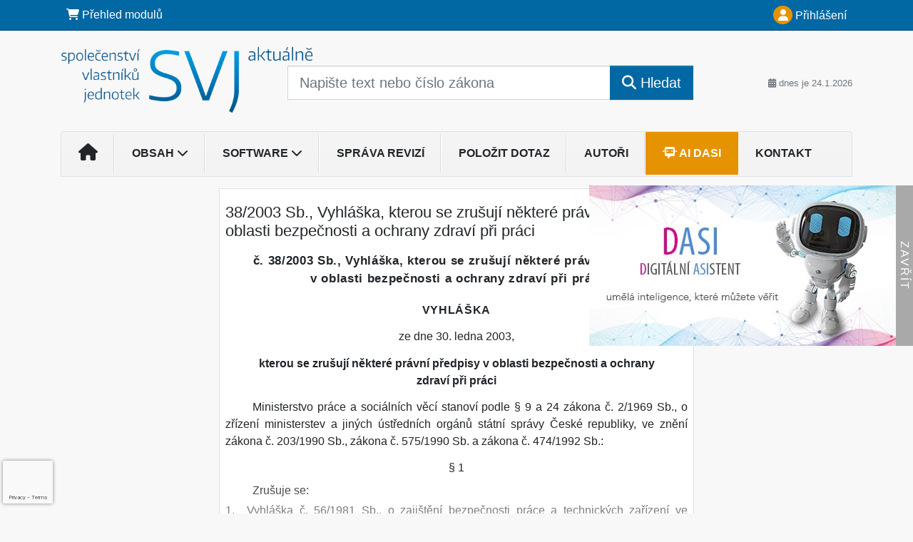

--- FILE ---
content_type: text/html; charset=utf-8
request_url: https://www.google.com/recaptcha/api2/anchor?ar=1&k=6Lc819AmAAAAAF4fYv3dDr0Zb7zNT2a2Cj51YcE9&co=aHR0cHM6Ly93d3cuc3ZqYWt0dWFsbmUuY3o6NDQz&hl=en&v=PoyoqOPhxBO7pBk68S4YbpHZ&size=invisible&anchor-ms=20000&execute-ms=30000&cb=dpcpltv5v1un
body_size: 48549
content:
<!DOCTYPE HTML><html dir="ltr" lang="en"><head><meta http-equiv="Content-Type" content="text/html; charset=UTF-8">
<meta http-equiv="X-UA-Compatible" content="IE=edge">
<title>reCAPTCHA</title>
<style type="text/css">
/* cyrillic-ext */
@font-face {
  font-family: 'Roboto';
  font-style: normal;
  font-weight: 400;
  font-stretch: 100%;
  src: url(//fonts.gstatic.com/s/roboto/v48/KFO7CnqEu92Fr1ME7kSn66aGLdTylUAMa3GUBHMdazTgWw.woff2) format('woff2');
  unicode-range: U+0460-052F, U+1C80-1C8A, U+20B4, U+2DE0-2DFF, U+A640-A69F, U+FE2E-FE2F;
}
/* cyrillic */
@font-face {
  font-family: 'Roboto';
  font-style: normal;
  font-weight: 400;
  font-stretch: 100%;
  src: url(//fonts.gstatic.com/s/roboto/v48/KFO7CnqEu92Fr1ME7kSn66aGLdTylUAMa3iUBHMdazTgWw.woff2) format('woff2');
  unicode-range: U+0301, U+0400-045F, U+0490-0491, U+04B0-04B1, U+2116;
}
/* greek-ext */
@font-face {
  font-family: 'Roboto';
  font-style: normal;
  font-weight: 400;
  font-stretch: 100%;
  src: url(//fonts.gstatic.com/s/roboto/v48/KFO7CnqEu92Fr1ME7kSn66aGLdTylUAMa3CUBHMdazTgWw.woff2) format('woff2');
  unicode-range: U+1F00-1FFF;
}
/* greek */
@font-face {
  font-family: 'Roboto';
  font-style: normal;
  font-weight: 400;
  font-stretch: 100%;
  src: url(//fonts.gstatic.com/s/roboto/v48/KFO7CnqEu92Fr1ME7kSn66aGLdTylUAMa3-UBHMdazTgWw.woff2) format('woff2');
  unicode-range: U+0370-0377, U+037A-037F, U+0384-038A, U+038C, U+038E-03A1, U+03A3-03FF;
}
/* math */
@font-face {
  font-family: 'Roboto';
  font-style: normal;
  font-weight: 400;
  font-stretch: 100%;
  src: url(//fonts.gstatic.com/s/roboto/v48/KFO7CnqEu92Fr1ME7kSn66aGLdTylUAMawCUBHMdazTgWw.woff2) format('woff2');
  unicode-range: U+0302-0303, U+0305, U+0307-0308, U+0310, U+0312, U+0315, U+031A, U+0326-0327, U+032C, U+032F-0330, U+0332-0333, U+0338, U+033A, U+0346, U+034D, U+0391-03A1, U+03A3-03A9, U+03B1-03C9, U+03D1, U+03D5-03D6, U+03F0-03F1, U+03F4-03F5, U+2016-2017, U+2034-2038, U+203C, U+2040, U+2043, U+2047, U+2050, U+2057, U+205F, U+2070-2071, U+2074-208E, U+2090-209C, U+20D0-20DC, U+20E1, U+20E5-20EF, U+2100-2112, U+2114-2115, U+2117-2121, U+2123-214F, U+2190, U+2192, U+2194-21AE, U+21B0-21E5, U+21F1-21F2, U+21F4-2211, U+2213-2214, U+2216-22FF, U+2308-230B, U+2310, U+2319, U+231C-2321, U+2336-237A, U+237C, U+2395, U+239B-23B7, U+23D0, U+23DC-23E1, U+2474-2475, U+25AF, U+25B3, U+25B7, U+25BD, U+25C1, U+25CA, U+25CC, U+25FB, U+266D-266F, U+27C0-27FF, U+2900-2AFF, U+2B0E-2B11, U+2B30-2B4C, U+2BFE, U+3030, U+FF5B, U+FF5D, U+1D400-1D7FF, U+1EE00-1EEFF;
}
/* symbols */
@font-face {
  font-family: 'Roboto';
  font-style: normal;
  font-weight: 400;
  font-stretch: 100%;
  src: url(//fonts.gstatic.com/s/roboto/v48/KFO7CnqEu92Fr1ME7kSn66aGLdTylUAMaxKUBHMdazTgWw.woff2) format('woff2');
  unicode-range: U+0001-000C, U+000E-001F, U+007F-009F, U+20DD-20E0, U+20E2-20E4, U+2150-218F, U+2190, U+2192, U+2194-2199, U+21AF, U+21E6-21F0, U+21F3, U+2218-2219, U+2299, U+22C4-22C6, U+2300-243F, U+2440-244A, U+2460-24FF, U+25A0-27BF, U+2800-28FF, U+2921-2922, U+2981, U+29BF, U+29EB, U+2B00-2BFF, U+4DC0-4DFF, U+FFF9-FFFB, U+10140-1018E, U+10190-1019C, U+101A0, U+101D0-101FD, U+102E0-102FB, U+10E60-10E7E, U+1D2C0-1D2D3, U+1D2E0-1D37F, U+1F000-1F0FF, U+1F100-1F1AD, U+1F1E6-1F1FF, U+1F30D-1F30F, U+1F315, U+1F31C, U+1F31E, U+1F320-1F32C, U+1F336, U+1F378, U+1F37D, U+1F382, U+1F393-1F39F, U+1F3A7-1F3A8, U+1F3AC-1F3AF, U+1F3C2, U+1F3C4-1F3C6, U+1F3CA-1F3CE, U+1F3D4-1F3E0, U+1F3ED, U+1F3F1-1F3F3, U+1F3F5-1F3F7, U+1F408, U+1F415, U+1F41F, U+1F426, U+1F43F, U+1F441-1F442, U+1F444, U+1F446-1F449, U+1F44C-1F44E, U+1F453, U+1F46A, U+1F47D, U+1F4A3, U+1F4B0, U+1F4B3, U+1F4B9, U+1F4BB, U+1F4BF, U+1F4C8-1F4CB, U+1F4D6, U+1F4DA, U+1F4DF, U+1F4E3-1F4E6, U+1F4EA-1F4ED, U+1F4F7, U+1F4F9-1F4FB, U+1F4FD-1F4FE, U+1F503, U+1F507-1F50B, U+1F50D, U+1F512-1F513, U+1F53E-1F54A, U+1F54F-1F5FA, U+1F610, U+1F650-1F67F, U+1F687, U+1F68D, U+1F691, U+1F694, U+1F698, U+1F6AD, U+1F6B2, U+1F6B9-1F6BA, U+1F6BC, U+1F6C6-1F6CF, U+1F6D3-1F6D7, U+1F6E0-1F6EA, U+1F6F0-1F6F3, U+1F6F7-1F6FC, U+1F700-1F7FF, U+1F800-1F80B, U+1F810-1F847, U+1F850-1F859, U+1F860-1F887, U+1F890-1F8AD, U+1F8B0-1F8BB, U+1F8C0-1F8C1, U+1F900-1F90B, U+1F93B, U+1F946, U+1F984, U+1F996, U+1F9E9, U+1FA00-1FA6F, U+1FA70-1FA7C, U+1FA80-1FA89, U+1FA8F-1FAC6, U+1FACE-1FADC, U+1FADF-1FAE9, U+1FAF0-1FAF8, U+1FB00-1FBFF;
}
/* vietnamese */
@font-face {
  font-family: 'Roboto';
  font-style: normal;
  font-weight: 400;
  font-stretch: 100%;
  src: url(//fonts.gstatic.com/s/roboto/v48/KFO7CnqEu92Fr1ME7kSn66aGLdTylUAMa3OUBHMdazTgWw.woff2) format('woff2');
  unicode-range: U+0102-0103, U+0110-0111, U+0128-0129, U+0168-0169, U+01A0-01A1, U+01AF-01B0, U+0300-0301, U+0303-0304, U+0308-0309, U+0323, U+0329, U+1EA0-1EF9, U+20AB;
}
/* latin-ext */
@font-face {
  font-family: 'Roboto';
  font-style: normal;
  font-weight: 400;
  font-stretch: 100%;
  src: url(//fonts.gstatic.com/s/roboto/v48/KFO7CnqEu92Fr1ME7kSn66aGLdTylUAMa3KUBHMdazTgWw.woff2) format('woff2');
  unicode-range: U+0100-02BA, U+02BD-02C5, U+02C7-02CC, U+02CE-02D7, U+02DD-02FF, U+0304, U+0308, U+0329, U+1D00-1DBF, U+1E00-1E9F, U+1EF2-1EFF, U+2020, U+20A0-20AB, U+20AD-20C0, U+2113, U+2C60-2C7F, U+A720-A7FF;
}
/* latin */
@font-face {
  font-family: 'Roboto';
  font-style: normal;
  font-weight: 400;
  font-stretch: 100%;
  src: url(//fonts.gstatic.com/s/roboto/v48/KFO7CnqEu92Fr1ME7kSn66aGLdTylUAMa3yUBHMdazQ.woff2) format('woff2');
  unicode-range: U+0000-00FF, U+0131, U+0152-0153, U+02BB-02BC, U+02C6, U+02DA, U+02DC, U+0304, U+0308, U+0329, U+2000-206F, U+20AC, U+2122, U+2191, U+2193, U+2212, U+2215, U+FEFF, U+FFFD;
}
/* cyrillic-ext */
@font-face {
  font-family: 'Roboto';
  font-style: normal;
  font-weight: 500;
  font-stretch: 100%;
  src: url(//fonts.gstatic.com/s/roboto/v48/KFO7CnqEu92Fr1ME7kSn66aGLdTylUAMa3GUBHMdazTgWw.woff2) format('woff2');
  unicode-range: U+0460-052F, U+1C80-1C8A, U+20B4, U+2DE0-2DFF, U+A640-A69F, U+FE2E-FE2F;
}
/* cyrillic */
@font-face {
  font-family: 'Roboto';
  font-style: normal;
  font-weight: 500;
  font-stretch: 100%;
  src: url(//fonts.gstatic.com/s/roboto/v48/KFO7CnqEu92Fr1ME7kSn66aGLdTylUAMa3iUBHMdazTgWw.woff2) format('woff2');
  unicode-range: U+0301, U+0400-045F, U+0490-0491, U+04B0-04B1, U+2116;
}
/* greek-ext */
@font-face {
  font-family: 'Roboto';
  font-style: normal;
  font-weight: 500;
  font-stretch: 100%;
  src: url(//fonts.gstatic.com/s/roboto/v48/KFO7CnqEu92Fr1ME7kSn66aGLdTylUAMa3CUBHMdazTgWw.woff2) format('woff2');
  unicode-range: U+1F00-1FFF;
}
/* greek */
@font-face {
  font-family: 'Roboto';
  font-style: normal;
  font-weight: 500;
  font-stretch: 100%;
  src: url(//fonts.gstatic.com/s/roboto/v48/KFO7CnqEu92Fr1ME7kSn66aGLdTylUAMa3-UBHMdazTgWw.woff2) format('woff2');
  unicode-range: U+0370-0377, U+037A-037F, U+0384-038A, U+038C, U+038E-03A1, U+03A3-03FF;
}
/* math */
@font-face {
  font-family: 'Roboto';
  font-style: normal;
  font-weight: 500;
  font-stretch: 100%;
  src: url(//fonts.gstatic.com/s/roboto/v48/KFO7CnqEu92Fr1ME7kSn66aGLdTylUAMawCUBHMdazTgWw.woff2) format('woff2');
  unicode-range: U+0302-0303, U+0305, U+0307-0308, U+0310, U+0312, U+0315, U+031A, U+0326-0327, U+032C, U+032F-0330, U+0332-0333, U+0338, U+033A, U+0346, U+034D, U+0391-03A1, U+03A3-03A9, U+03B1-03C9, U+03D1, U+03D5-03D6, U+03F0-03F1, U+03F4-03F5, U+2016-2017, U+2034-2038, U+203C, U+2040, U+2043, U+2047, U+2050, U+2057, U+205F, U+2070-2071, U+2074-208E, U+2090-209C, U+20D0-20DC, U+20E1, U+20E5-20EF, U+2100-2112, U+2114-2115, U+2117-2121, U+2123-214F, U+2190, U+2192, U+2194-21AE, U+21B0-21E5, U+21F1-21F2, U+21F4-2211, U+2213-2214, U+2216-22FF, U+2308-230B, U+2310, U+2319, U+231C-2321, U+2336-237A, U+237C, U+2395, U+239B-23B7, U+23D0, U+23DC-23E1, U+2474-2475, U+25AF, U+25B3, U+25B7, U+25BD, U+25C1, U+25CA, U+25CC, U+25FB, U+266D-266F, U+27C0-27FF, U+2900-2AFF, U+2B0E-2B11, U+2B30-2B4C, U+2BFE, U+3030, U+FF5B, U+FF5D, U+1D400-1D7FF, U+1EE00-1EEFF;
}
/* symbols */
@font-face {
  font-family: 'Roboto';
  font-style: normal;
  font-weight: 500;
  font-stretch: 100%;
  src: url(//fonts.gstatic.com/s/roboto/v48/KFO7CnqEu92Fr1ME7kSn66aGLdTylUAMaxKUBHMdazTgWw.woff2) format('woff2');
  unicode-range: U+0001-000C, U+000E-001F, U+007F-009F, U+20DD-20E0, U+20E2-20E4, U+2150-218F, U+2190, U+2192, U+2194-2199, U+21AF, U+21E6-21F0, U+21F3, U+2218-2219, U+2299, U+22C4-22C6, U+2300-243F, U+2440-244A, U+2460-24FF, U+25A0-27BF, U+2800-28FF, U+2921-2922, U+2981, U+29BF, U+29EB, U+2B00-2BFF, U+4DC0-4DFF, U+FFF9-FFFB, U+10140-1018E, U+10190-1019C, U+101A0, U+101D0-101FD, U+102E0-102FB, U+10E60-10E7E, U+1D2C0-1D2D3, U+1D2E0-1D37F, U+1F000-1F0FF, U+1F100-1F1AD, U+1F1E6-1F1FF, U+1F30D-1F30F, U+1F315, U+1F31C, U+1F31E, U+1F320-1F32C, U+1F336, U+1F378, U+1F37D, U+1F382, U+1F393-1F39F, U+1F3A7-1F3A8, U+1F3AC-1F3AF, U+1F3C2, U+1F3C4-1F3C6, U+1F3CA-1F3CE, U+1F3D4-1F3E0, U+1F3ED, U+1F3F1-1F3F3, U+1F3F5-1F3F7, U+1F408, U+1F415, U+1F41F, U+1F426, U+1F43F, U+1F441-1F442, U+1F444, U+1F446-1F449, U+1F44C-1F44E, U+1F453, U+1F46A, U+1F47D, U+1F4A3, U+1F4B0, U+1F4B3, U+1F4B9, U+1F4BB, U+1F4BF, U+1F4C8-1F4CB, U+1F4D6, U+1F4DA, U+1F4DF, U+1F4E3-1F4E6, U+1F4EA-1F4ED, U+1F4F7, U+1F4F9-1F4FB, U+1F4FD-1F4FE, U+1F503, U+1F507-1F50B, U+1F50D, U+1F512-1F513, U+1F53E-1F54A, U+1F54F-1F5FA, U+1F610, U+1F650-1F67F, U+1F687, U+1F68D, U+1F691, U+1F694, U+1F698, U+1F6AD, U+1F6B2, U+1F6B9-1F6BA, U+1F6BC, U+1F6C6-1F6CF, U+1F6D3-1F6D7, U+1F6E0-1F6EA, U+1F6F0-1F6F3, U+1F6F7-1F6FC, U+1F700-1F7FF, U+1F800-1F80B, U+1F810-1F847, U+1F850-1F859, U+1F860-1F887, U+1F890-1F8AD, U+1F8B0-1F8BB, U+1F8C0-1F8C1, U+1F900-1F90B, U+1F93B, U+1F946, U+1F984, U+1F996, U+1F9E9, U+1FA00-1FA6F, U+1FA70-1FA7C, U+1FA80-1FA89, U+1FA8F-1FAC6, U+1FACE-1FADC, U+1FADF-1FAE9, U+1FAF0-1FAF8, U+1FB00-1FBFF;
}
/* vietnamese */
@font-face {
  font-family: 'Roboto';
  font-style: normal;
  font-weight: 500;
  font-stretch: 100%;
  src: url(//fonts.gstatic.com/s/roboto/v48/KFO7CnqEu92Fr1ME7kSn66aGLdTylUAMa3OUBHMdazTgWw.woff2) format('woff2');
  unicode-range: U+0102-0103, U+0110-0111, U+0128-0129, U+0168-0169, U+01A0-01A1, U+01AF-01B0, U+0300-0301, U+0303-0304, U+0308-0309, U+0323, U+0329, U+1EA0-1EF9, U+20AB;
}
/* latin-ext */
@font-face {
  font-family: 'Roboto';
  font-style: normal;
  font-weight: 500;
  font-stretch: 100%;
  src: url(//fonts.gstatic.com/s/roboto/v48/KFO7CnqEu92Fr1ME7kSn66aGLdTylUAMa3KUBHMdazTgWw.woff2) format('woff2');
  unicode-range: U+0100-02BA, U+02BD-02C5, U+02C7-02CC, U+02CE-02D7, U+02DD-02FF, U+0304, U+0308, U+0329, U+1D00-1DBF, U+1E00-1E9F, U+1EF2-1EFF, U+2020, U+20A0-20AB, U+20AD-20C0, U+2113, U+2C60-2C7F, U+A720-A7FF;
}
/* latin */
@font-face {
  font-family: 'Roboto';
  font-style: normal;
  font-weight: 500;
  font-stretch: 100%;
  src: url(//fonts.gstatic.com/s/roboto/v48/KFO7CnqEu92Fr1ME7kSn66aGLdTylUAMa3yUBHMdazQ.woff2) format('woff2');
  unicode-range: U+0000-00FF, U+0131, U+0152-0153, U+02BB-02BC, U+02C6, U+02DA, U+02DC, U+0304, U+0308, U+0329, U+2000-206F, U+20AC, U+2122, U+2191, U+2193, U+2212, U+2215, U+FEFF, U+FFFD;
}
/* cyrillic-ext */
@font-face {
  font-family: 'Roboto';
  font-style: normal;
  font-weight: 900;
  font-stretch: 100%;
  src: url(//fonts.gstatic.com/s/roboto/v48/KFO7CnqEu92Fr1ME7kSn66aGLdTylUAMa3GUBHMdazTgWw.woff2) format('woff2');
  unicode-range: U+0460-052F, U+1C80-1C8A, U+20B4, U+2DE0-2DFF, U+A640-A69F, U+FE2E-FE2F;
}
/* cyrillic */
@font-face {
  font-family: 'Roboto';
  font-style: normal;
  font-weight: 900;
  font-stretch: 100%;
  src: url(//fonts.gstatic.com/s/roboto/v48/KFO7CnqEu92Fr1ME7kSn66aGLdTylUAMa3iUBHMdazTgWw.woff2) format('woff2');
  unicode-range: U+0301, U+0400-045F, U+0490-0491, U+04B0-04B1, U+2116;
}
/* greek-ext */
@font-face {
  font-family: 'Roboto';
  font-style: normal;
  font-weight: 900;
  font-stretch: 100%;
  src: url(//fonts.gstatic.com/s/roboto/v48/KFO7CnqEu92Fr1ME7kSn66aGLdTylUAMa3CUBHMdazTgWw.woff2) format('woff2');
  unicode-range: U+1F00-1FFF;
}
/* greek */
@font-face {
  font-family: 'Roboto';
  font-style: normal;
  font-weight: 900;
  font-stretch: 100%;
  src: url(//fonts.gstatic.com/s/roboto/v48/KFO7CnqEu92Fr1ME7kSn66aGLdTylUAMa3-UBHMdazTgWw.woff2) format('woff2');
  unicode-range: U+0370-0377, U+037A-037F, U+0384-038A, U+038C, U+038E-03A1, U+03A3-03FF;
}
/* math */
@font-face {
  font-family: 'Roboto';
  font-style: normal;
  font-weight: 900;
  font-stretch: 100%;
  src: url(//fonts.gstatic.com/s/roboto/v48/KFO7CnqEu92Fr1ME7kSn66aGLdTylUAMawCUBHMdazTgWw.woff2) format('woff2');
  unicode-range: U+0302-0303, U+0305, U+0307-0308, U+0310, U+0312, U+0315, U+031A, U+0326-0327, U+032C, U+032F-0330, U+0332-0333, U+0338, U+033A, U+0346, U+034D, U+0391-03A1, U+03A3-03A9, U+03B1-03C9, U+03D1, U+03D5-03D6, U+03F0-03F1, U+03F4-03F5, U+2016-2017, U+2034-2038, U+203C, U+2040, U+2043, U+2047, U+2050, U+2057, U+205F, U+2070-2071, U+2074-208E, U+2090-209C, U+20D0-20DC, U+20E1, U+20E5-20EF, U+2100-2112, U+2114-2115, U+2117-2121, U+2123-214F, U+2190, U+2192, U+2194-21AE, U+21B0-21E5, U+21F1-21F2, U+21F4-2211, U+2213-2214, U+2216-22FF, U+2308-230B, U+2310, U+2319, U+231C-2321, U+2336-237A, U+237C, U+2395, U+239B-23B7, U+23D0, U+23DC-23E1, U+2474-2475, U+25AF, U+25B3, U+25B7, U+25BD, U+25C1, U+25CA, U+25CC, U+25FB, U+266D-266F, U+27C0-27FF, U+2900-2AFF, U+2B0E-2B11, U+2B30-2B4C, U+2BFE, U+3030, U+FF5B, U+FF5D, U+1D400-1D7FF, U+1EE00-1EEFF;
}
/* symbols */
@font-face {
  font-family: 'Roboto';
  font-style: normal;
  font-weight: 900;
  font-stretch: 100%;
  src: url(//fonts.gstatic.com/s/roboto/v48/KFO7CnqEu92Fr1ME7kSn66aGLdTylUAMaxKUBHMdazTgWw.woff2) format('woff2');
  unicode-range: U+0001-000C, U+000E-001F, U+007F-009F, U+20DD-20E0, U+20E2-20E4, U+2150-218F, U+2190, U+2192, U+2194-2199, U+21AF, U+21E6-21F0, U+21F3, U+2218-2219, U+2299, U+22C4-22C6, U+2300-243F, U+2440-244A, U+2460-24FF, U+25A0-27BF, U+2800-28FF, U+2921-2922, U+2981, U+29BF, U+29EB, U+2B00-2BFF, U+4DC0-4DFF, U+FFF9-FFFB, U+10140-1018E, U+10190-1019C, U+101A0, U+101D0-101FD, U+102E0-102FB, U+10E60-10E7E, U+1D2C0-1D2D3, U+1D2E0-1D37F, U+1F000-1F0FF, U+1F100-1F1AD, U+1F1E6-1F1FF, U+1F30D-1F30F, U+1F315, U+1F31C, U+1F31E, U+1F320-1F32C, U+1F336, U+1F378, U+1F37D, U+1F382, U+1F393-1F39F, U+1F3A7-1F3A8, U+1F3AC-1F3AF, U+1F3C2, U+1F3C4-1F3C6, U+1F3CA-1F3CE, U+1F3D4-1F3E0, U+1F3ED, U+1F3F1-1F3F3, U+1F3F5-1F3F7, U+1F408, U+1F415, U+1F41F, U+1F426, U+1F43F, U+1F441-1F442, U+1F444, U+1F446-1F449, U+1F44C-1F44E, U+1F453, U+1F46A, U+1F47D, U+1F4A3, U+1F4B0, U+1F4B3, U+1F4B9, U+1F4BB, U+1F4BF, U+1F4C8-1F4CB, U+1F4D6, U+1F4DA, U+1F4DF, U+1F4E3-1F4E6, U+1F4EA-1F4ED, U+1F4F7, U+1F4F9-1F4FB, U+1F4FD-1F4FE, U+1F503, U+1F507-1F50B, U+1F50D, U+1F512-1F513, U+1F53E-1F54A, U+1F54F-1F5FA, U+1F610, U+1F650-1F67F, U+1F687, U+1F68D, U+1F691, U+1F694, U+1F698, U+1F6AD, U+1F6B2, U+1F6B9-1F6BA, U+1F6BC, U+1F6C6-1F6CF, U+1F6D3-1F6D7, U+1F6E0-1F6EA, U+1F6F0-1F6F3, U+1F6F7-1F6FC, U+1F700-1F7FF, U+1F800-1F80B, U+1F810-1F847, U+1F850-1F859, U+1F860-1F887, U+1F890-1F8AD, U+1F8B0-1F8BB, U+1F8C0-1F8C1, U+1F900-1F90B, U+1F93B, U+1F946, U+1F984, U+1F996, U+1F9E9, U+1FA00-1FA6F, U+1FA70-1FA7C, U+1FA80-1FA89, U+1FA8F-1FAC6, U+1FACE-1FADC, U+1FADF-1FAE9, U+1FAF0-1FAF8, U+1FB00-1FBFF;
}
/* vietnamese */
@font-face {
  font-family: 'Roboto';
  font-style: normal;
  font-weight: 900;
  font-stretch: 100%;
  src: url(//fonts.gstatic.com/s/roboto/v48/KFO7CnqEu92Fr1ME7kSn66aGLdTylUAMa3OUBHMdazTgWw.woff2) format('woff2');
  unicode-range: U+0102-0103, U+0110-0111, U+0128-0129, U+0168-0169, U+01A0-01A1, U+01AF-01B0, U+0300-0301, U+0303-0304, U+0308-0309, U+0323, U+0329, U+1EA0-1EF9, U+20AB;
}
/* latin-ext */
@font-face {
  font-family: 'Roboto';
  font-style: normal;
  font-weight: 900;
  font-stretch: 100%;
  src: url(//fonts.gstatic.com/s/roboto/v48/KFO7CnqEu92Fr1ME7kSn66aGLdTylUAMa3KUBHMdazTgWw.woff2) format('woff2');
  unicode-range: U+0100-02BA, U+02BD-02C5, U+02C7-02CC, U+02CE-02D7, U+02DD-02FF, U+0304, U+0308, U+0329, U+1D00-1DBF, U+1E00-1E9F, U+1EF2-1EFF, U+2020, U+20A0-20AB, U+20AD-20C0, U+2113, U+2C60-2C7F, U+A720-A7FF;
}
/* latin */
@font-face {
  font-family: 'Roboto';
  font-style: normal;
  font-weight: 900;
  font-stretch: 100%;
  src: url(//fonts.gstatic.com/s/roboto/v48/KFO7CnqEu92Fr1ME7kSn66aGLdTylUAMa3yUBHMdazQ.woff2) format('woff2');
  unicode-range: U+0000-00FF, U+0131, U+0152-0153, U+02BB-02BC, U+02C6, U+02DA, U+02DC, U+0304, U+0308, U+0329, U+2000-206F, U+20AC, U+2122, U+2191, U+2193, U+2212, U+2215, U+FEFF, U+FFFD;
}

</style>
<link rel="stylesheet" type="text/css" href="https://www.gstatic.com/recaptcha/releases/PoyoqOPhxBO7pBk68S4YbpHZ/styles__ltr.css">
<script nonce="BiGPaLWG2AywrCZaKagn6g" type="text/javascript">window['__recaptcha_api'] = 'https://www.google.com/recaptcha/api2/';</script>
<script type="text/javascript" src="https://www.gstatic.com/recaptcha/releases/PoyoqOPhxBO7pBk68S4YbpHZ/recaptcha__en.js" nonce="BiGPaLWG2AywrCZaKagn6g">
      
    </script></head>
<body><div id="rc-anchor-alert" class="rc-anchor-alert"></div>
<input type="hidden" id="recaptcha-token" value="[base64]">
<script type="text/javascript" nonce="BiGPaLWG2AywrCZaKagn6g">
      recaptcha.anchor.Main.init("[\x22ainput\x22,[\x22bgdata\x22,\x22\x22,\[base64]/[base64]/[base64]/bmV3IHJbeF0oY1swXSk6RT09Mj9uZXcgclt4XShjWzBdLGNbMV0pOkU9PTM/bmV3IHJbeF0oY1swXSxjWzFdLGNbMl0pOkU9PTQ/[base64]/[base64]/[base64]/[base64]/[base64]/[base64]/[base64]/[base64]\x22,\[base64]\x22,\x22w5Epw6xkw6LCocOBwq85w4LCkcKHwrbDu8K7EMOiw5ATQXRmVsKpQkPCvmzCnwjDl8KwX1AxwqtFw6UTw73CrABfw6XCtcKcwrctPsOZwq/DpDwRwoR2b2nCkGg5w6ZWGDpURyXDmxtbN3lhw5dHw5Fjw6HCg8OHw43DpmjDvzdrw6HCnF5WWDrCmcOIeSIbw6l0YBzCosO3wrjDsnvDmMK8wrxiw7TDk8OmDMKHw4A6w5PDucO6eMKrAcKyw6/[base64]/DvFcWw6FzcyVyeRh6w4ZGUR9ow6DDoSdMMcOXQcKnBSdBLBLDocKkwrhDwq7Dv34QwqzCuDZ7HcK/VsKwUWrCqGPDhsKNAcKLwonDmcOGD8KrcMKvOxEiw7N8wp3CszpBRMO+wrA8wqTCncKMHw7Dn8OUwrlaO2TClCp9wrbDkW/DkMOkKsOHTcOffMOmLiHDkWMxCcKnZ8ODwqrDjXd3LMONwoZCBgzCt8OLwpbDk8OPBlFjwrjCqk/DtiIXw5Ykw65twqnCkhsew54OwpZ3w6TCjsKswoFdGzZeIH0OFWTCt1XCoMOEwqBZw7BVBcOMwq1/SDJIw4EKw53DpcK2wpRiHmLDr8KKD8ObY8Kcw7DCmMO5P2/DtS0XOsKFbsO3wpzCuncjPDgqEMOFR8KtOsK8wptmwp7CkMKRIQbCpMKXwotywqgLw7rCgGoIw7sudRs8w6XCjF0nHHcbw7HDv2wJa3rDh8OmRxDDvsOqwoAow5VVcMOFRiNJa8OIA1d1w69mwrQMw4rDlcOkwqMHKStTwr9gO8ODwo/Cgm1vVARAw6IVF3rCkMK+wptKwqArwpHDs8KDw6kvwppnwprDtsKOw5zCnlXDs8KeZjFlJV1xwoZUwqp2U8O0w6TDklUIKAzDlsK2wqhdwrwIVsKsw6thfW7Ckw99wp0jwqnCpjHDlhoNw53Dr1TCnSHCqcOhw4A+OT8Cw61tB8KgYcKJw5XCsF7CszfCqS/DnsO+w5fDgcKaQ8OXFcO/w5VEwo0WJ3hXa8O5EcOHwpsxU05sCEY/asKSJWl0XjbDh8KDwowKwo4KAC3DvMOKRMOZFMKpw5vDq8KPHA9Sw7TCuzRGwo1PNsKsTsKgwrLCtmPCv8OLZ8K6wqF+XR/Ds8Ojw6Z/w4EWw6DCgsObdMKncCVbaMK9w6fCmcOHwrYSUcOtw7vCm8KOVEBJS8KKw78VwpkcMMOOw7w5w6ILd8OLw4UuwqNBA8OuwokJw7HDijPDvXzCsMKBw70Zwr/Dug7DuFJca8Kyw51Awo3CnsKEw57Cn2PCkcKPw5lbbz/CpsOtw6bCq0LDkcOVwoPDvEHCqMKxUMKlUkQNMwbDvBnCt8K0W8KiA8K0fFFbZA5Zw65Ow5HCkMKMHMOHK8OYw6NXZw5Nwo50djfDogZZOh7CpSTCqcKRwq3DncONw61le2PDu8K2w4PDlX0hwq0wJ8KBw7rDvkHCuAN/EsO0w5QKEHwOI8OYIcKrMD7Du1fCvh00w67CqVZFw6bDhCthw53DrzoEUR5mAUHDk8KsOidBRsKUUiEowrB8cAEmQH1RNSUww6nDhcKfwq/Dg0rDkzxmwoM9w7PCi3/[base64]/Cl8O6wpDCtMOxJCHCkcKiw7LDncOpAQNJclzCucOzMgTClh1MwqJVw7ECEU3DmsKdw5tqGDB8AsK9woN0VcKxwp1UEmlnID/[base64]/[base64]/CnkxDwozDghAOFRjDs8O6Z0hrRylcwrFnw5VXMMKod8OlcwMWQS/DgMKIdkgmwo8Kw6NtEsOUDnAywo7CszFOw7zDpFFbwrDDtMK7ag15YGkGeRwbwpvCtsOBwrlEwoLCjmPDqcKZEMK+A3jDl8KvWsKewqHChxPCisO0ZsKed0vCgRPDgcO0JQ3Cm3/DvsKSU8KKBVZrSllTYl3ClsKMw7IqwpAhOFBCwqPCo8K5w4vDrMKSwofCjS8BGsOOJSLDmSxCw7nCs8OqYMOowp3Dry/[base64]/CtsKDw6DCgV0ldmTDo0DDqTnDscKaKFtrfcKXP8OLEFg9HhM1w6hZRTTCmFJdLFFoEcOYfB/[base64]/[base64]/ChSLDkQPChsKDSwXDmMO2b8O5w6xuXQAQahfDrcOnTzXCkG8gIxN0OVzDq03DucK0AMOTIsKMEVfDmjDCkh/DiFtnwow3RsOubMOUwqjDlGs8SFDCh8KNOG99w49rwqgEw786TA4Kwq8BG0rCv23Cj2NPwpbClcKkwrBlw5/DgMOUZWo0f8KDXMKjwq9gYcOSw4BEIWAiw7DCr30/S8OQAMOkCMOzw5hRdsOqwo/DuiM2AEAGQMOVKsKvw5M2KmHDjloAKcODwrPClQHDuzciwqfCkSnDj8OEw5LDnE04VnkID8KDwrpOC8K0wpbCqMO4wrvDmEAHwo1/L1pwA8Oew7bCsnEqIsKWwpXComVOGE7CkhwUYcK9LcK7UgPDpsOMasOuwrhJw4fDmDPClFFTel4edkPCs8KtI1PDvMOlCcKNLjhgD8KWwrFnZsKNwrRkw6HCpEDCosKTdT7DgzLCrQXDp8Kkw6AoasKFw7DCrMO/KcO0w7/DrcOiwpN8wqTDv8OTGjluw4TDiXYuQxDCosOrIcO6JSU1WMKASMKHYGYcw70VESLCmznDn3PCocOcEsOIFsOMw6Bfdk5aw5xZCcOMUg4oYzLCqsOAw5cDDE98wr5Hwp7DmDbDqMOhw7vDg004dTYhVEI4w4pswrhUw6AYOcO3YsOQbsKTQUxWaB/DrHhBUsK3YTQSw5HCmgBrwqLDqBbCtmjDn8OMwrjCpcOSMcOKQ8KoN3TDsHrClsOiw63Dt8K3OR7DvsODQMKkw5jDrTzDrcOkFsK1ChZsbB5nNMKywqrCuHnDvMOBAMOYw6jCgBbDr8Owwo5/wrcNw7xTHMK+My7Dh8Ozw7/CqMOBw4ZFw5cXIAfCjG4aXMORw7LCsGbDisOjdsO/S8KEw5d4w4HDmSrDum1yU8KDasODL2l/D8KyZsOhwpsYNMOxV3zDjcK/w5LDu8KJbX3Di2c1ZcKQBnLDlsOqw6kMw6lfIC8tHcK7OcKbw4fCpMOTw4/CvcO7w7nCoVHDh8KRw5pUPQbCskzCocOkfcOJw7rDq0VHw7fCsSkIwrXDrWfDoBEmWMOjwooYw61Xw5vCmcOQw5rCoUBNfzvDn8ONZUVKYcKEw6wIHm/Ci8OJwqTChzNww4NoTUYDwpwuw6DChcKQwrBEwqDDm8Onw7ZBwpYywrx7CBzDjxhLYxlPw6x8B1tPX8Kuwr3Dq1N/[base64]/DmWvCrxrChcO/[base64]/CrHZlFgNbCGHDpsOLJsOwK8Otw4/CuGPDpcKjH8KZw6gPc8KgWVLCssK5Mz9vNcOeF0fDvsOhBz3CicKIwq/DiMO4XcO/MsKcWWJoB2vDnMKrNi7CtsKfw7jDmcOlUT/CgwgbE8K9HEPCt8OXw78vKcK0w7FFC8KnOsKww7HDtsKcwqLCt8Ozw6hRbMKawowKLwwCwqbCqcKJNhQaKzBpwo4ywodtZcKTR8K2w5ciGsKbwrcAw5V6wobDoFMHw6R/[base64]/[base64]/CoMOFOsOWw49ywroewq/CpmEnbEzCtHTCrcO3w73Crl3DtSpsaQMuI8KswrZ0woDDpcKww6jDglTCqwI8wroAdcKewqXDnMKPw6bCgBU+w5hUasKYwpPDgcK+VV8/woIMLcOiZ8Olw7Emeh3CgnMWw5PCtcK9YHkla3LCtcK+EcOSwoXDu8OpJcObw60pNsKuWDDDu3zDmMKISMOkw7/CucKewo5KTj8Rw4QMazzDqsOTw7p5BRDDojHCkMK9wpxDdjkfwozCkQM5wp0YBC/Dn8Oxw7vDg3ULw405wofCpTbDtBhZw73DnhPDpsKUw6QQRMK3w77Dtz/[base64]/CoxnCpcOie8KmJMK0w74zwr0QOGNAbEjDh8O5CBfDnMKrwq/CmsOCEnAES8KXw5IDwoTCmEFIZAJ+wqEZw4xEBXtTesOTw5FteFzDnF7DtQZKwoPDnsOSw5sWw5HCn0gVw53CpsKiOcOoGGMTanoRwq7DnQvDlFl3cyPCoMOAQcKwwqUqw4l2YMKLwobDkl3DrB1mw59yS8OFQcK5wpzCj1F3wrRFexbDucKVw6jDs2/Dm8OFwoBrw4E8FHnCikA9WQ3Ci3/[base64]/GMKZw4QdJsOfwqclZGHCisKawo3CpRTDhsKbMMKaw4jDmEbCg8KowpQ/woLDiWF5RQA9fcOGwqAiwo3Cq8OhQMONwpfDvMKEwrjCscOABiU7JcKBBsKgLiMKF2HDvQZ+wqY6TH7DtsKgMMOKW8KawocbwqzCmgVEw7nCr8OmesOpBCTDqcK5wpNTXyrCusKka2xZwppVU8ONw55gw4jCvxzDlAHDgELDkMOIYsKCwr/DjB/DkcKUwqnDuG9mZ8KABcO+w7fDj33Dn8KdS8Kjw5bCj8K9fHtcwpXChGTCrx/DinBvf8OEbXlRJMK3w5XCi8KeYErCiBPDiQzCicKTw6V4wrUjZMO4w6TDjcKMw5Qpwqg0CMKUMR5Dw7csbRvDmMOYScO9w5rCkGMROQfDiBPDs8KVw4TCtsOawq7DqXc7w5/[base64]/CjcKnwo7DncK+D8O1w6HCh8O5w600wrsgwqxewo/[base64]/DvnnCmzrCrlLCh1vDksKoNhIUw4kpw4tCBMOFbcK2Yn5POkPDmBrDnz/Ck27DgFbClcKhwrFgw6TDvcKRAnrDnhjCrcKQGwbCnWnDtsKTw5NAHsKbNhIJw6fCpTrDpyjCvsOze8OdwpPDkwc0eHfClgHDjVvCngwLJwPCpcOrw5wXw6TDpMOoWB3Co2Z8EkDClcKKwpDDk1zCosOIJgzDkcOmHnALw6lqw4/Do8K0T1rCoMOHFRYmfcK8IEnDsAjDpsO0PUjCmhMEJMK/wqPCrsK6VcOQw6/ClwIJwp9CwrAtPT3CjsOrD8KHwqh1HBZ+Fxs0PcKfJDxBXgfDhCQTPhl6w47CkTDCiMKmw77Dt8Omw7BaCRvCiMKsw58wYh/[base64]/w57DpGYLw7DCvsO9SMONw6XCl8OZw74Ww5LDrMOxSjLDoRlswqPCtcKYw5RHcV/DrMO4ZMOEw6ghTMKPwrnCi8OqwprCscOEGcOewrnClcKqRDszeSRwOE4owqMKcQJnLkktNsKSGMOsZ3LDpsOvD2c+w5nDuD3CmsKsB8OtMMOlwq/CmV4xawBnw4pWPsKmw4oeIcKMw5zDnWjCkjEHw5zCiDt9wq5zdWZswpDDhsOUNTzCqMKeB8OeMMKCKMOewr7CliXDrcOgIMOaIWzDkw7CusOgw67ChQZFbsO2wqFkZUlMfn3Cq288UMKow6JewoYDSmbCt0jCtEQAwpFDw7XDmMOOwoLDvsOoPyJBwrYSeMKHOkkREh/DlmpHMgdSwpNtUUlJU0V/eQVOLxksw58RI2DCq8OBdMOkwojDsBPCosOLIMO9cl1TwrzDvcK1aTUOwrwwRsOfw4HCoBfDisKkKxHDjcK5wrrDosOxw7VgwpvCjMOgdjMJw5rCljfCkgHCmD4uQWc1dC8Mwr3Cp8Kywq4/w7rCjcKGMEHDv8KRGx3CiwrCmzbDuTEPw4EawrzDryRXw6/[base64]/w67DhcOTDxzDp8KhBB3DrRnDisKpBRNmwr0Ew4lyw411wojDkwknwoEda8KpwrMtwpPDm1pDS8KOw6HDgMKmL8KyVBJRVFU/XXPDjcOPTcKqEMO0w4xybMK1FMKoYcOdAMOQwoLCmRLCnAJMV1vCjMKAXi7CmMOww5jCmMOQeSrDhcOsfS9efXDDoXJiwqvCi8KodcORVMOFw6XDrgPCgjJqw6nDucOrIRDDp1UGXAfCtWY1FDBrEWzCv05pwoU2wqVfaAd0wrFqLMKYeMKJacO+wq3Cs8O/wqnCoz3CuBZewqhIw64sdz/[base64]/[base64]/w7xHAMKmIMO/wq0Hw7HDrMK8QMKxw78qw6EQw7lHUkbCvRIbwp9Tw4huwr/CqcOtK8Osw4LDrSg+w70iY8O9Xl7Cvh1TwrgtDW1Rw7/[base64]/Dti0BdB3Cq0gkw5xjwolvK1YRE8KtwrLCncKkwrVFw5bDk8KQAB/Ct8ODwpRmwpTCgjDCuMOKRRPCt8K9wqBLwrxEw4nCq8KKwoVGwrHCrE3Cu8K0wo1NaxDCpMKZPHfDuAVsN2nDqcKtLcKzR8Ogw519L8Kww6dcGUJCIxDCjwENHwxBw75dUEkSUjQKPWQgwocDw7ABw50/wrXCuz44w6MLw5ZZEcOiw6QBA8K5MMKYw51swqlzXldrwohTCsKsw6JDw77CnFd5w6NmZMKbZittwqjCqcO8fcO/[base64]/CqXxFKytgwqDDnMOcw5ElTkZMBhnDnX0BGsK/w78ew6bDmMKgw4vDkcOjw4Y/w6oDKMORwp8Ew4VjBMOxwp7ColzCjsOAw7XDgMOANsKhL8OfwplhA8OJQMOjVn7Ck8KSw6zDpRDCnsKQwo4xwp3Cr8KWwqDCn050wrHDocOIGsKcZMKrJcO/I8OcwrJnwonCtMKfw7LDuMOew7fDu8OHUcK0w4QPw55fGMKzw5dywrLDhAdcSRApwqNVwrRuVg9BQsOYw4XChsKjw7HDmxjDgQIJAsOzUcOnY8ONw5nCvcObVDfDvVxVJ2nDusOtKcKsIkEcUMOfA1jCkcO8K8K/[base64]/[base64]/DlD3DhsOpw5zDvsOEwozCjBnDlSrDqsOOwoxbMsK+w5o3w6zCrWhrwoZIKw7DvHzDpMKlwr5vJmLCsyHDm8K/[base64]/wpDCucK3e29UUMKmXFt7w6XDpMKJwoPCvsKgG8OzKRhaZAUveWleCsOYUsOTwq/CpMKkwp5Yw4rCmsOrw7R7Q8OsMcORWsO5wosUw7/CtcK5wrfDssK/wq9dKE3CvGbCrcORTWHDo8K6w5PDlDLDimLCpsKJw51UHMO3asOfw5fDnxLDtRpJwr7Dm8KdbcOUw4HDosOxw7l5PMOdw7jDosOSBcKDwrRpdMKpXg/ClMKkw6fDnxtBw7vDosKrTkfDrVXDlcKDw59Mw4QOCMKjw6hOQsKqcS7CrMKCMEjCtkrDrTpFTMKedA3Do1DCrXHCqXLCn2TCr0gVCcKnScKawo/[base64]/DhsOTCsKbw5Bfw5LCjcKyccKJw7vDkxd6RyvDmHXCosKhAMKiM8OdOitpw7IEw7DDogMAwr3DlH9FVsOXRkTCjsK/BsO+Z15KLsOKw7MOw6V5w5fDhAXDhQNHwocEWETDncK/w7TDgsOxwp1qV3lcw4ljw4/DoMO/w6l4wp0lwqTDn2Qww40xw4tGw5Rjw4hmwrrDm8KpFEXDok9ZwqAsUg4Vw5jCscOtJsOrD3vDmsOSc8KMw6HCh8OpM8KZwpfCmsOMwog7w4YVD8O9w44Twr8pJGdibFh2DcK+WGPDn8OiKsOAZcKAwrA/w6pxFzQpfcOywrDDvgk+DMKqw5DCrMOEwprDpCALwrXCnWtSwoAuw5B+w5zDv8O5wpYTccK8E1oIByPChHw2wpZHDmdGw7rCk8KDw5bCtFMow7LDqsOadnfCg8Klw6LCv8Osw7TChFrDtsOKTMO1OcOmw4nCjsOgw7fDiMKiw5bCkcK2wqJEeDwqwq/DkkjCgQ9lScKCVsKRwpvDjsOGw6d2wr7DgcKCwp0nUDcJLQhWw7trw6XDncKHQMKRGRHCvcKrwoPCmsOvecOiU8OqQMK1XMKMeg3DlirCjiHDsFHCtsO3NBjDiH/[base64]/DihYXL8Oad8Kow7LDkknDu8ODwozDhVvDrHnCqFPCu8Ozw7w1w7sUKUoWLsK/wr/CqCfCg8O5wobCpR56GFdzZibDmm99w4XDrABiwpNMC3zCgcOyw4jDtsO8U1nCgQPCusKpTcO3G0cawqbCuMOUwrnDr3owIcKpDcOWw4bDh3TDu2XCtk3DmiDDiCt4P8OmK3EpZDtrwq4fcMO0w7p6bsKLbEghaGjCnQDDkcK2dQ/ChAocO8OvKGzCtMO1K2bCtcOyTsOGMzAjw6nDucONdSjCicO7cEPDtXg6woUUw75IwoVAwqYHwpVhS1fDoFXDiMOgGzs0GAbDq8KywqlrF0XCk8K4bAPCr2rDq8KcHMOgKMKiJMKaw4xGwoLCoDrCok/CqxMfwqTDtsKJWzQxw5twdMKQesO2w60sF8O0FxxuBGUewoIyS1jChTLCk8K1URbDq8KiwrzDqMKYN2AHwoHCnMOIw7HCqkTDoisAbnRDBMKvIcOTccOiYMKQwqkFw6bCt8OSIsKcZlLCjgUbwolqD8Ovwp/CocKjwqUXw4BdFnvDqmfCvD7DnS3CsTtXwqYrJTo5EiFkwpQ3WsKOwrfDtmLDpMOENGzCmxjCuxTDgEgNSRw8HhBywrNkL8Ojb8OLwoQCV0fCrcOIw5jClRrCr8OUQAVXOijDqcKOwrw6w7owwobDimtLH8KgMMOFYW/Cnyk7wpTCjcKtwrojwrwZYsOJw44aw5N7w5tAasK6w7DDosK8O8O3DELDkjd+w6vDmh/[base64]/DoGBgJjrCg2IJwrtoFMKmcEdPRF3Dg0tdw69twp/CsQjDsQ5MwpsBHUPClCHCiMOWwrAFcFHDhsK0wpPCiMOBw5cTecO0USHDtsOvRBt/w5FOVSNWGMKcKsKoRlTDqg9kQ2nCvC4Ww6l7ZkbDtsKtAsOAwp3Du2/CssOOw5bChsKxGDtowrbCtsKyw7lSwp5tXcKUFcOoccOaw411wq/[base64]/DsF7CjnzCugZZW8OfU8OzU8OEWBATNiZrwq00w4/DjyYsCMOwwozDj8KvwoY2dMOTc8Krw54Uw40aK8Kewr/CmDbCujzChcKBdFXCscK4O8KGwobCrUQbH2fDlC7Cr8OMw5JcZsObNcK/[base64]/CmsKWw5bCscKCacOgWG7DicKiwrfChMOKw7pQwrvCuwkpWWpbw77DjcK9DgcXUsKBw4FFUGnCtcOpNmrCq1gNwpEWwosiw7JtCSEcw4rDhMKbbBfDkhxpwqHClldVbMKRw57CqMKkw4Ztw6dbVcOcOF/[base64]/Cu8OMd3cYIyYeQkfDi1lcwr7DmmrDtMOFw4LDqhnDv8OnZMKOwqLCjMOLJcO2IRbDnREGJsOFQ0TDs8OITcKZEMKrw4nCncKXwpErwqfCo07Cqw90eVcYc13DrUDDo8OMBMKQw6/Cl8OgwrjCi8OLw4QvV14dJxstX3YDe8KGwpTChgnCnmgwwqNAwpLDmMKzw5waw5bCmcK0XVIzw4cJU8KvXwfDuMO+I8KDaTVHwqzDmhXDt8KvTWYWEMOIwrXCl0UPwpjDmsODw6h+w53CkFpUFsK1cMOnEjLDisKuBFlnwoEUUMO/HGPDnFR0wpsfwq0owqd0by7ClW/Cp1/Dq3nDmk7Du8OvNHpXUABlwofDl35pw7bCgsO9wqMYwqHDu8K8dQBcwrEzwqdoI8KJNCPDl0XDsMKBOUgTJhHDqcKfXn/DrF9Bwpw8w45Gez8LZznCisK/QlHCi8KXccKrQ8OLwqB/d8KgaQU4w63DjC3DoCA+wqUzZgtUwrFHw5rDo03DvWAiImdew5fDgcKtw4UPwpciMcKOwrEDwp3CksOOw5fDnBLDkMOowqzCvXQgHxPCl8O4w5dtcsO/w6Jgw6DChTADw5hXcwpRJsO0w6gJwqDCpsODwok7SMOSLMKRccO0D0xKw54pw47Ck8OGw73DsUDCv1k4Zn1qw6nCkgcPw4BUF8KewqBbZMOtGjVxZ1ghcsK/wr/CiiYNNcKvwpBxZsOyA8OawqTChmZow7vChsKTwoFAw78cV8Onwq3CnQbCqcOLwpLDiMOyRcKYTgXDrCfCpAHDrcKrwp7ClcO/w6tUwo80w7LDuWTDocOpwqTCq1PDuMKuB0U6wpU/wp92E8KVwoMUYsK4w4HDpQ7DrlfDozZ2w41PwpzDjRHDk8KTX8O3wq/DkcKmw5MOcjTDlw5QwqMqwokPwoBQwrlBN8KYQALCjcOIwprCkMO7YDtrw71OGywHw4/DsSLCoXgvc8OGCV3DoljDqcKRwpzDnQwNw7bCjcKiw50OUcKZwo/[base64]/CuMOCU8KdAiMrRcKiw6kOw6QBN8OwTcKyYA3CqsKVF24pwobDhFFwNcKFw6/DgcOywpPDtsKIw7x9w6Y+woZCw49Kw4TDrlRCwqwuLCfCsMOGR8OAwqRHw5nDmGZkw51jw43DsEbDkR3CmsKPwrdRJcOCMMOBQxDCjMOLCMKpw7N3wpvCrDNiw6s3MFzCjSFmw6BXYxh9GlzDt8Kxw73DvMO3J3FpwpjCghAmaMKvQxUBw50twoDCnV3DpknDo1/DocOVw44RwqpXw6DClcK4X8OaK2fCn8Kqwo5cw5pMw5MIw4Btw6l3wpZMw6R+JAcdwrotXjUHATrCrngQw6LDusK5wqbCvsKCVsKeEMOcw6NpwqRDaGbCq2IUFFYgwovDoSU5w6fDscKdw6E+VQtdwpXDs8KfTHXCmcK0McKiCgbDoGpHKTHCnsOzNGMje8K/[base64]/DuUBVLTjCrUPCiQQ4w5HCuzvDoMKvw7nCphMRS8KNdmMIXcOhV8OOwpbDlcOBw6Iww6bDsMOFTkvDpGFuwq7DrlRbUcK4wrFYwoXDswPCjkUfUB4+w57DpcOkw4QswpsIw4/ChsKYAjPDsMKSwpo8wrkIFcOfMiHCtsOgw6TCnMOUwqDDhFsMw6bDpysVwpYscyDCjMOuLRViVhY4OsOmZ8O8AzZTN8Kpw5/DsmlowqwXEFDCkWR3w4jClFXDpcKuLB5+w5fCmUBSwrvChh5oe3XDqCnChjzCmMORwqXDk8O3R2LDhi/DucODHxdLw4zDhl9nwrIaasK8NsOiaiBlwo1tJsKAAEwmwqsMwq/DqMKHPcOsUynCvlPCl3/CqUjDoMOMw43Di8KAwqImN8OnJzR/YlUFMh7Cj03CqTzCmX7Du1sbHMKWQMKEw67CozfDp1TDpcK2aDnDisKBDcOFworDhMKcSMOFMcKqwoc1J0lpw6vDrnrDssKZw4fCij/ClkvDkSNow77CtcOTwqxGZ8Kow4/CizHCgMO9NQbDuMO/wpo7Hh8OFMKiG25uwp93QsOhwoLCgMKeMsKbw7rDpcK7wpHCmjhAwoRvwpgrw6HChsOeRHTCuGvCo8KjawI6wrxFwrEnKMKeUyMowrjCh8Kbw5BUc1sBW8K1GMK5fMKUemUyw7xDw55oaMKmY8OsIMOMIMOdw6l3w5rCr8Kzw6fCsHE/P8O0w7kPw6rCl8K6wrEiw71IJkhWf8Oww7Qaw7oFSwzDj3PDq8OLPzfDi8Oowo3CsyfDpilVfAQTAlbDmXTClsK0WDJDwrDDl8KoIBIELsOYLXcswq5ww69dEMOnw7/CgDAFwoV5L3fCviHDn8KAw6dQJcKcUsKYwq9GOyzDpsKnwrnDucKpwrrCtcKRdxPCi8KlJsO2w4ESRQIfLArCgsK0w4fDicKGwrnDnDl/[base64]/[base64]/CtVhFKV7DmMKADcOmJRoMwpjDrmLDvGEdwqlewqLDhsOAZy8qBVxzMcO8XsKrK8KHw6nCgcKewpJEwpZcS1rCr8OWBBUWwqDDmMKDcDU3a8KFDX7CgUsQwqkuM8OHwrIjwp1sHVgxFVwew7IPfMKPw4DCtClOfWHCvcKFT13CsMO5w5dWICJuBEjDoTzDtcKPw5/[base64]/wr/Cj8OfwqrDrxPCgMKMwoxSVcKnwoJ1wrfCnErCvzbCnsKwGgjCjjXCi8OyDRbDrcO+wqjCiUtZfsObfwrDu8KPScOOWcKtw5AawpdQwozCucKEwqnCksK/woUkwovCt8O3w6vDqHPCpVZnAjkXLWlowpVSesO9w744w7vDq0QsUEbCrwlQw704wrtmw6bDsQDCnFcyw7XCrEE8wqHDjBfDmlVBwqVyw6cHwqoxbm/CpMKRPsK8w4TCtcOuwqpuwoZWQBMEdRZgSV/CsT8/f8OTw63CtAwnKAfDtykTfsKAw4TDucKWccOhw6F6w7MCwpvCsB16w4JTJg01fiZRN8OEL8OcwrJSwo/Dr8O1woQBDsK8wopPEMO8wrA1Jiwsw6d/wrvCjcO3NMKEwprDtsOjw7zCt8K9eE8GPAzCthtcHMOQwrTDiBDDlCTDrUfCs8OhwoV3EifDjC7DvsKVecKZw4Vvw4hRw7zChsOVw5lrRh3DkAlMdn4Jwo3Di8OkO8OLwrzDsHxxwoZTBSrDl8OlbcOjMsKqbMKew7/CnnZOw6rCvcKsw61mwqTCnGrCscKab8Ohw7hVwrLDiw7Cm1h3Fx7CusKnwolIHmvCjjjDjcKnSxrDkShJYinDrDjChsOHw7JoHwBdIsKqw5/CnzUBwp/[base64]/w6ATwqTCrXBywr/CsVrDnjHDpMOew6XDkkkhw6vDvMOAwqnDgFLCjcKow6HDhMKJd8KUDQ4UGMOccEldbFMhw4Uiw6/DtR7CrUrDmcOINyHDqQnCs8ObCcK5w4zDocOcw4c3w4TCu3zCq2Q2aGcuw7/DlkPDkcOgw5fCtsKlesOwwr06DAJQwr0PBFl0IT1bOcOXNw/DncK0byokwq9Ow5PDrcKZDsKMZB/DlBcQw5dUJGjCrFYldMOsw63DtlnCnHdresOGLxB1woLCkEcSw6ZpfMKUw7nDnMK3DsOBwp/CgkLDgTMCw4lxw4jDqMOYwplkEMKow5PDk8Kxw6AdCsKSTsOXBV7Cmj/CgsKKw5xsScOIHcKPw7EkL8KKwo7Cgl0ywrzDpSHDrlgDGGV9wqgHXMKyw5fDqFzDusK2wqjDtVUbDsO2GMKOFXDDpz/CkyYyQA/Ch1R3HMO0ISzDiMOnwr1TMlbComnDlQ7Dh8OCQcKjZcK7w6DCqMKFwq0NLRltwr3DqcKYIMOZDTAfw74lw6HDr1sOw4rCmcKxwpzDpcOVw40zUG51OMKWQsKUw6bDvsK7MVLCncKrw4hYLMKiwqxVw6sgw53CjsO/FMKcCkt7cMKOSRTCgsKcMTxGwq0XwpVcecOIYcOXawkVwqQ1w4rCqMK0RwXDi8K3woTDh3AbAMOEaHUcPMO0KTrClcOnXcKAasKRMlfCiCLDtMKFfBQQFwhfwoAXQg00w5vCsAzCkT/DpBXCsgp2DsOSHyt4w4pKw5LDgcKowpLCn8KpWQd9w4jDkhBVw48sTh5IdiXDmgXDi1PDrMO2wqMTwoXDksO7w5IdBhMhCcOWw4/CsHXDr0zCl8KHMcOCwq7DlmPCncO7esKBw5oVQRQ4IcKew5tVKhDDlMOPLMKaw57DkDcyQArCtDgPwrJ3w5rDlSTCvzgxwoPDmcKew7I5wr/Dom4VHMKobkdHw4ZhA8KibzzCp8KIZznDtF07wp9FR8K+IsOlw6B9UMKqTjzCg35hwqMvwpVNVihgecKVTMKmwq5hecKOQ8OCanUywrHDjjbCnMKLwrdKEDgkMxpEwr3DusKpwpTDh8KxbT/Dpn9BLsOJw4xVI8OBwrTDtUomw5jCqcORQwpnw7YrDsO3dcKAwqZlbUrDu3EfcMO4AlfDmcKBW8OeWB/[base64]/DlcOEDsOzHkTCgUJYch5oa8O4PsKDwrI4VsO1wofCgVN5w6TCqMKGw6XDkMOewpfCjcKnVMKfQcOzw65ZZcKLw6gPBcOww67CiMKST8O/wpYmKcK8wrVLwrrChsOTO8KXIwTDrD08QMKQw68lwqd5w5tPw6RcwovDnSh/esKDHsKHwqlGwozDkcKKKcOPWyDDpsOOw7fCpsKJwokEBsK9w7PDrTYIBcK7wpwmTWRrcMOcwol9Lw91wrl7w4F0wovCpsO0w5Nxw7cgw7XCpA8KScO/w7bDiMKQwoLDkRHCr8KgNER5w5Y+McKOw7RSLE7CkkzCtV0AwrXDpnvCo1LCjsKIf8Oywr5Dwo7CglbCmE3DnsK+OAzCt8Oye8K6w6XDnn9PDHbDpMO1X0HChVwzw7jDscKUCWHCncOtw58BwrQtYMK9JsKLcmzCoFzDlSYHw7FEeHvCgMOHw4nCucODwq/CmMOVw6MnwqlAwqLDpMKzwoPCr8KrwpwOw7nCmg/CjUZFw5nDqMKDw43Dn8OtwqfDosKvL0PCiMKxdWcPK8K2BcKxBAfCgsKjw7AFw7vDp8OGw5XDthhYRMKjF8K/[base64]/w7fCuMOew7lJRW3CuTjCocOvwrDDoCcfcR57woxsIMKXw7sjcMOhwqZEwpJ8fcO/PyZswpXDjMKaDsOgw4xWOhfCmR/DlAfDp1USaEvCqHPDgsOvYUMew5BmworCpUpzXyI3SMKaPQbCnsO9a8OTwo9uXMO/w5UywrzDosOgw4k4w7gKw6cIecKDw40yI0XDkCVfwosyw6jCh8OZJ0oDU8OXTX/[base64]/[base64]/DtcKMw6XCqmbCvsOwGCkpHWzClsKxw6/[base64]/Dj8KkdMOtwrXCmixIaEgbTAbCg8O3w49PBMO8EzNrw6nCtUbDow3Dn3UZacKFw7kSW8OiwqFqwrDDscORDD/DqcK+dT3CmHDCkMOZD8OLw7DClEY9wpXCncOvw7HDusKww7vCpmU/I8OSCXpQw5TCl8KXwqfCsMOIwqXDkMKrwqgrw4hkFcKyw6bCjCsUVVgdwpImW8KTw4bCl8KOw7R/w6PCkMOOacKRwpfCrMOaUU7DhcKewoU2w7sew7NwI1gHwrJwFUsNPsKXZ13Djl1wC2BWw43Dp8OiLsOVUsOXwr4Ow5B6wrbCoMOgwr3Cq8OSdw3DvHHDqCVVfxXCuMOpwr0ESTBkw7LCvEZ5woPDl8K0MsO6wo8Nw4lQwp5ewrN9w4vDmW/Cnn3Djh3DjhzCv1FVEsOeBcKjKkHDiAHDgwBmA8KawrbCgMKCw5ASTMOFNMOXwp3CmMKUMG3DlsOkwrwpwrFuw5nCvsOJd1fChcKMP8OrwojCvMK8wqQtwpI0Wg7DgsOGIl3CiRbCrVBrbEAsJ8ONw6XCrH5kMEnDg8KiCcOeBMOrSyMwaB8RUA/Ci1nDgsK1w5HCo8KnwrV/wqfDpBXCu17DpTLCtMOGw4PCjsOswp03wpYlFjRQa190w5rDhGPDjC3CljzCk8KMJAM4XVJxw58Awq1xScKCw5hbZ3vCk8Kcw5rCrMKFX8OiacKAw7TCnsK5wprDhQDCksOKwo7Di8KxGXMHwp7CtMKuwpfDnyh/[base64]/wqYpwqXCvcKgwprDm17Du0cnwr4qesOvw6BHw7fCnsOnNcKFw53CnzwAw602HMKLw5cMTVI2w7LDncKpA8KSw5o7TADDncOqLMKXw7DCocOpw58lBsOvwo/CtsK4JcK6B1/DlMOhwp/DuQ/DrSjDr8KTwoHCmsKuX8OewoLDmsOIXCPCnl/DkxPDmMOcwqVIwrrDkQo4wo9hwqhfSsKZwoHCqw3DicK6PMKEaxFWD8ONEAjCn8KQMjtxCcKyLsKgw61nwpHClgxPIsOAwo8WcD7DssKPw77DmcKmwpRBw6vDjmQpGMKxw71Jbh/[base64]/wrzDn1jDi8O2wpEtcMOZRmUgIiJ9wpDDjX3Cm8K9WcOqwpFXw6l+w6hmb3/CnHRSGXdCUWjCmW/[base64]/Dj8KDLgLCkiHDgA7CrD5GLcKVH1DDvTZCw5t0w6N9wo/[base64]/DjwbCnsKfLMO0BmIfwqpIVsKkwoXCtzFsA8OYJsOrGlrCosOxwrpMw4rDjFvDnsKZwqQ3Xi0Fw6PDrMK0w6NBw5ZpHsO1dCBJwqrDkcKRMGPDmDDCpyxyYcOqw4J7PcOjUHxYw4/DrB5uDsKXXcOZwrXDu8OMCMKsworDrk/[base64]/DrsOiwrTDhcKBB8KyOzUxRMKXKXgVRMKiw7/DlhfCtMOUwqXCssO4CSDDqykbX8KlHxzCnMODEMO0QnHClMObRMOEJcKcwqLCpiMpw4c/[base64]/wprCpkjCscO/w63Dr10RworCi8OwLw/CqsOPw558wpzCsSlcw5Nuwo4jw7Ryw4/[base64]/[base64]/[base64]/[base64]/Drw4gAG/CkMOfQUvCtAXCh2zCnlYjw4UkWCjCiMOPZcK4w5DDsMKJwobCiB4pO8K5ZyzDrsK5w63CrC7CnxvCm8O/ZsO3bsKCw7RTwpfCuAg8B3hgw79IwpJzAnZ+fnhVw6c8w5p/w4/DsUkOCFDChsK2w6tLw6Yuw6zCj8K4w6fDhcKLUMOoeBpswqRewr4Ow5IGw4ZZwobDkSHCpWrClMOSw4k5N1Zdw7rDv8KWS8OIR1QowrcdHwI+d8ObbT8/S8Owf8ObwpPDn8KJRj/Cu8KPelBZTVoJw7rCuA/Ckn/Cp1R4WsKqWHTCtlh7HsKEScOyN8OSw43DosOMBEoJw4rCjsOqw6deVi8JBjLCkDx4wqDCs8K+QnDCplNYCzLDkU3DpsKhZQBEEWfDkGdIwrYswr7CqMO7w4bDkSvDq8K2DsOZw4rDiAF6wpnDtXLDpwZlD3nDnFUzwqEFQ8OVw50Swokgwph5woc+w7BQTcKBw64/w7zDgRcFQCbCj8KQZsOCA8OCwpM8GcOWPHLCpWFrwofCkDPCqHVewqcrw71RAhw/PAzDmzLDg8OVH8OlaxjDpsK9w5hsGiNFw7PCpcOTAQ7DjzZww5/Dv8KjwrjCnMKcVsKLRmV3cQlZw48dwrxjw4YpwojCr0HDolfDoBNFw4/[base64]/wqhha8KlNmkEEcORw6fDrsOfwo7DnMO9MsOQwrcCYMOBw4nDq8OswpHDh1gORkTDpUYkwq/ClEzDtRYHwrQgPMOPwq/DlcOmw6vCq8OPB1rDoiwYwqDDqMK8CcOvw4dOw63CmnXCnjrDpVPDkXpjbsKPFTvDp3Bkw4jDjSMewrx9wpgVakvCg8KrMsKEDsKaDcO/P8K5YMOMAyhCf8OdTMOqVhhsw5jCn1DCkXPChGLCk0bDrHNWw7MkIcOxUXEQw4PDqCZlEWXCokY6woXDt3HDqsKXw5PCvwIrw6HCvQw3wqPCvcOiwqzDj8KwPi/Dh8O1MBIuw5oPw6tPw73DqH/[base64]/wqwhdiTDgg5/wprDvcOGw7PCvMKvw7IAGhDDqcKKMV1SworClMKZBBMdIcOcwqHCixTDicONe2oZwpfCv8KmJ8K2YE7Cg8O+w4TDkMKgwrTDlG5gwqQiXg4Mw6hKUms3HHrDg8K1JXzCnlLChE7CkcO8B1DCncKvMDjDhFTCgWNTA8OOwqzChk/DuFNjAE7DtDjDpsKDwqFnG0gLTMOuXsKJwqrCv8O6IyrDpjrDhMOgEcOvwozDnsK3X3XCk1zDrBx+woDCmMOrPsKvRGlVZX/DosK5IsOadsK8DVzDssK1NMKzGCjDmQXCtMOEFsOjw7VswonCl8KOw7LDkgxJJFHDgzEuwqDCtcKiZMKUwovDqknCgsKOwq/CkMKWKVzCicOXIUcNw645HyHCnMOJw6PCtMOoNlhaw70mw5TDs2lQw4MSb0XCl35Kw4LDmA3DuR/[base64]/DgMK/w49LwpHDs3PClMKxw6LCmAbDr8KNb8OSw600Rn7CjcO6TxgCwqBgw6nCoMKCw7nDp8OYTsK+w5txTTLCgMOQZsK/J8OaWsO7wq3Ct3rCl8KXw4fCjk9CGBECwrloZgvDiMKJPG0vPVhFwq5zw7fCjsOgDhPCkcOSOD7DvcO8w5HCiwbCosOtZsOYaMKuwpASw5Yjw4rCqS3Do1HCg8Kww5VdDld9NcKuwqjDvkTCjsKkGh3ConAswp3CrsOPwocfwrnCi8KXwpjDjTXDli9nWk/CqkZ+S8KED8O/w6UzDsKVbsORQEgtw7bDs8KjShbDksKiwq5wDELCvcO2wp1xwpdxB8OtL8KqJhLCg1tII8Khw4jCl05gXsK2B8Oyw5ZoH8Kywro\\u003d\x22],null,[\x22conf\x22,null,\x226Lc819AmAAAAAF4fYv3dDr0Zb7zNT2a2Cj51YcE9\x22,0,null,null,null,1,[21,125,63,73,95,87,41,43,42,83,102,105,109,121],[1017145,130],0,null,null,null,null,0,null,0,null,700,1,null,0,\[base64]/76lBhnEnQkZnOKMAhnM8xEZ\x22,0,0,null,null,1,null,0,0,null,null,null,0],\x22https://www.svjaktualne.cz:443\x22,null,[3,1,1],null,null,null,1,3600,[\x22https://www.google.com/intl/en/policies/privacy/\x22,\x22https://www.google.com/intl/en/policies/terms/\x22],\x227RuytQ7+5t3DHe2AeOc8hB/c84+b+whuQhbZR4tV+io\\u003d\x22,1,0,null,1,1769227358365,0,0,[190],null,[103,224,161],\x22RC-VeRLg8tGNOuZfA\x22,null,null,null,null,null,\x220dAFcWeA5b-PwW1KIO_XBn173jNMti33Yj5zggyraWlGWk9BLQEURPOOwnRZeyiMgx2wS9diJx-JoR98ZYhstFTltGGHH-OI5w0Q\x22,1769310158565]");
    </script></body></html>